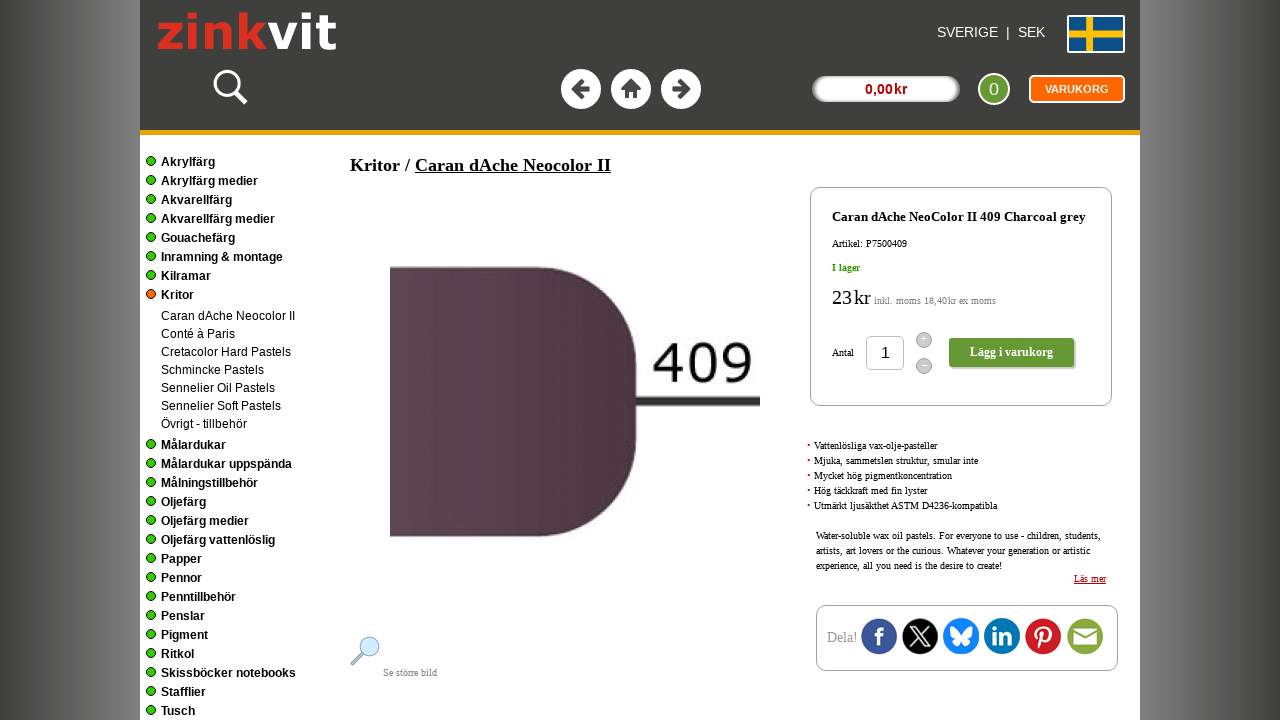

--- FILE ---
content_type: text/html; charset=UTF-8
request_url: https://www.zinkvit.se/a/P7500409/caran-dache-neocolor-ii-409-charcoal-grey.html
body_size: 876
content:
<!DOCTYPE html>
<html lang="sv">
<head>
<meta http-equiv="Content-Type" content="text/html; charset=UTF-8">
<!-- SE -->
<link rel="alternate" href="https://www.zinkvit.se/da-dk/a/P7500409/caran-dache-neocolor-ii-409-charcoal-grey.html" hreflang="da-dk" />
<link rel="alternate" href="https://www.zinkvit.se/de-de/a/P7500409/caran-dache-neocolor-ii-409-charcoal-grey.html" hreflang="de-de" />
<link rel="alternate" href="https://www.zinkvit.se/fi-fi/a/P7500409/caran-dache-neocolor-ii-409-charcoal-grey.html" hreflang="fi-fi" />
<link rel="alternate" href="https://www.zinkvit.se/nb-no/a/P7500409/caran-dache-neocolor-ii-409-charcoal-grey.html" hreflang="nb-no" />
<link rel="alternate" href="https://www.zinkvit.se/sv-se/a/P7500409/caran-dache-neocolor-ii-409-charcoal-grey.html" hreflang="sv-se" />
<link rel="alternate" href="https://www.zinkvit.se/sv-ax/a/P7500409/caran-dache-neocolor-ii-409-charcoal-grey.html" hreflang="sv-ax" />
<link rel="alternate" href="https://www.zinkvit.se/a/P7500409/caran-dache-neocolor-ii-409-charcoal-grey.html" hreflang="x-default" />
<title>Caran dAche NeoColor II 409 Charcoal grey</title>
<link rel="canonical" href="https://www.zinkvit.se/a/P7500409/caran-dache-neocolor-ii-409-charcoal-grey.html" />
<meta name="description" content="Kritor, C-D Neocolor II, Caran dAche NeoColor II 409 Charcoal grey">
<meta name="robots" content="INDEX, FOLLOW">
<link rel="icon" type="image/png" href="/favicon-96x96.png" sizes="96x96" />
<link rel="icon" type="image/svg+xml" href="/favicon.svg" />
<link rel="shortcut icon" href="/favicon.ico" />
<link rel="apple-touch-icon" sizes="180x180" href="/apple-touch-icon.png" />
<meta name="apple-mobile-web-app-title" content="Zinkvit" />

<script type="application/ld+json">
{
 "@context": "https://schema.org/",
	"@type": "Product",
	"sku": "P7500409",
	"gtin13": "7610186272332",
	"mpn": "7500409",
	"image": ["https://www.zinkvit.se/imga1/7500409/caran-dache-neocolor-ii-409-charcoal-grey.jpg"], 	
"name": "Caran dAche NeoColor II 409 Charcoal grey",
"url": "https://www.zinkvit.se/sv-se/a/P7500409/caran-dache-neocolor-ii-409-charcoal-grey.html",
"productID": "online:sv:SE:P7500409",
"description": ". 
• Vattenlösliga vax-olje-pasteller",
	"offers": {
		"@type": "Offer",
		"priceCurrency": "SEK",
		"price": "23.00",
	 "itemCondition": "https://schema.org/NewCondition", 
 		"availability": "https://schema.org/InStock",
 	"hasMerchantReturnPolicy": {
 		"@type": "MerchantReturnPolicy",
 		"applicableCountry": "SE",
 		"returnPolicyCategory": "https://schema.org/MerchantReturnFiniteReturnWindow",
 		"merchantReturnDays": 14,
 		"returnMethod": "https://schema.org/ReturnByMail",
 		"returnFees": "https://schema.org/FreeReturn"
		}
 } }
</script>
</head>
<frameset cols="*,1000,*" framespacing="0" frameborder="0" border="0"><frame name="left1" title="Panel 1" src="/abg1.php" scrolling="no"><frame name="center" title="center content" src="/sv-se/ash.php?art=P7500409&a=6" scrolling="no" noresize><frame name="right1" title="Panel 2" src="/abg2.php" scrolling="no"></frameset><noframes></noframes>
</html>

--- FILE ---
content_type: text/html; charset=UTF-8
request_url: https://www.zinkvit.se/sv-se/ash.php?art=P7500409&a=6
body_size: 229
content:
<!DOCTYPE html>
<HTML>

<HEAD>
<TITLE>Center Frame</TITLE>
<META NAME="ROBOTS" CONTENT="NOINDEX, FOLLOW">
<meta http-equiv="content-type" content="text/html; charset=uft-8">
<script language="javascript" type="text/javascript">
<!--
if (top.frames.length<3){top.location.replace("https://www.zinkvit.se");}
-->
</script>

</HEAD>
 <FRAMESET ROWS="130,*" framespacing="0" frameborder="no" border="0">
 <FRAME SRC="ato.php" NAME="atoramtop" title="Top content" NORESIZE SCROLLING="no" FRAMEBORDER="0">
 <FRAMESET rows="5,0,*" framespacing="0" frameborder="no" border="0">
 <FRAME SRC="ato2.php" NAME="neonram" title="Color shift stripe" NORESIZE SCROLLING="no" FRAMEBORDER="0"> 
 <FRAME SRC="ato3.php" NAME="atoram" title="Calc content" NORESIZE SCROLLING="no" FRAMEBORDER="0"> 
 <FRAMESET COLS="200,*" framespacing="0" frameborder="no" border="0">
 <FRAME SRC="ame.php?ram=ja&a=6" NAME="categories" title="Left menu" NORESIZE FRAMEBORDER="0" scrolling="auto">
 <FRAME SRC="art.php?art=P7500409" NAME="main" title="Center content" FRAMEBORDER="0" scrolling="auto"> 
 </FRAMESET>
	 </FRAMESET>
 </FRAMESET><noframes></noframes>
</HTML>

--- FILE ---
content_type: text/html; charset=UTF-8
request_url: https://www.zinkvit.se/sv-se/ato.php
body_size: 1567
content:
<!DOCTYPE html>
<html lang="sv">
<head>
<script language="javascript" type="text/javascript">
<!--
if (top.frames.length<3){top.location.replace("https://www.zinkvit.se");}
//-->
</script>
<meta http-equiv="Content-Type" content="text/html; charset=UTF-8">
<TITLE>Top</TITLE>
<meta name="ROBOTS" content="NOINDEX,FOLLOW">

<style>
a:link {
 color: #ffffff;
	text-decoration:none;
}
a:visited {
 color: #ffffff;
	text-decoration:none;
}
a:hover {
 color: #cccccc;
	text-decoration:underline;
}

.totalt3{
	background: url('images/totalt_2016_3.gif') no-repeat;
	background-position: center;
	font-size: 14px;
	display: block;
	padding: 5px;
	margin:0;
	text-align:center;
	width:160px;
	cursor:pointer;
}

body { margin:0; font-family: Verdana, Arial; font-size: 14px; background-color:#3f3f3e;}

.red {font-size: 14px; font-weight: bold; color:#B90004; word-spacing: -3px; }

.shadow {
 	-moz-box-shadow: 2px 2px 1px 0px #ccc;
 	-webkit-box-shadow: 2px 2px 1px 0px #ccc;
 	box-shadow: 2px 2px 1px 0px #ccc;
}
.varukorg {
	text-align:center;
	border: 2px solid white; 
	padding: 6px;
	border-radius: 5px;
	background-color:#FF6600;
	margin-left:10px;
	width:80px;
	font-size:11px;
	font-weight:bold;
	color:white;
	cursor:pointer;
}

.varukorg_antal {
	display: flex;
 	justify-content: center;
 	align-items: center;
	width:28px;
	height:28px;
	color:white;
	border: 2px solid white; 
	border-radius: 16px;
	background-color:#669933;
	cursor:pointer;
	font-size:18px;
	}
	
	
.sokruta{
	background: url('images/totalt_2016_320.gif') no-repeat;
	background-position: center;
	font-size: 14px;
	display: block;
	padding: 5px;
	margin:0px 0px 0px 5px;
	text-align:center;
	width:320px;
}

.navknapp { width:40px;height:40px;border: 2px solid #3f3f3e; border-radius:40px;cursor:pointer; }
.navknapp:hover { border: 2px solid #99ff00;}
.navknapp_1 { background: url('images/topp_knapp_1.gif'); background-repeat: no-repeat;}
.navknapp_2 { background: url('images/topp_knapp_2.gif'); background-repeat: no-repeat;}
.navknapp_3 { background: url('images/topp_knapp_3.gif'); background-repeat: no-repeat;}
	
.land_valuta {
	margin:24px 10px;
	font-size:14px;
	float:right;
}
.flagg-box_1 {
	display: inline-block;
	width: 70px;
	text-align:right;
	margin: 15px 15px 0px 0px;
}
.flagg-box {
	display: inline-block;
	height: 34px;
	width:34px;
}
.flagga {
	display: inline-block;
	border-radius: 2px;
	border: 2px solid white;
	float:right;
}

/* country_code */
.SE { 
background: url('[data-uri]');
width: 160%; 
height: 100%;
background-size: 100% 100%;
}
</style>
</head>
<body>
<div style="width:100%">
<table width="100%" height="64" border="0" cellpadding="0" cellspacing="0" style="border-collapse: collapse; color: #ffffff; background-color:#3f3f3e;" >
<tr>
<td width="330;" height="64" align="left"><a target="_top" href="https://www.zinkvit.se"><img style="margin:4px 0px 0px 8px;width:200px;height:60px" src="images/logga/zinkvit_logo_170424_200x60.gif" border="0"></a></td>
<td align="center" class="small">
</td>
<td align="center" valign="top" class="small" width="260;">
<div class="land_valuta">
<a target="main" href="asc.php" title="Välj land">SVERIGE&nbsp; | &nbsp;SEK</a>
</div>
</td>
<td align="center" valign="top" width="60">
<div align="right" class="flagg-box_1"><a target="main" href="asc.php" title="Välj land"><div class="flagg-box"><span class="flagga SE"></span></div></a></div>
</td>
</tr>
</table>
<table width="100%" height=44 border="0" cellpadding="0" cellspacing="0" style="border-collapse: collapse; color: #ffffff; background-color:#3f3f3e;" >
<tr>
<td align="left" width="33%">
<a style="margin-left:70px;color:white;" target="main" href="asd.php?sok=ja" ><img title="Sök" src="images/search-icon-40px.png" width="40" height="40" border="0"></a>
</td>
<td align="center" width="33%">
	<table cellpadding="0" cellspacing="0" width="150" border="0" style="border-collapse: collapse;">
 	<tr>
 <td width="50" align="center"><div class="navknapp navknapp_1" onclick="window.parent.main.history.back();"></div></td>
 <td width="50" align="center"><div class="navknapp navknapp_2" onclick="parent.main.location.replace('ace.php');"></div></td>
 <td width="50" align="center"><div class="navknapp navknapp_3" onclick="window.parent.main.history.forward();"></div></td>
 </tr>
	</table>
</td>
<td align="right" width="33%">
<div id="vk_medd">
<table width="330" class="small" height=42 cellpadding="0" cellspacing="0" border="0" style="margin-right:15px;border-collapse: collapse;">
<tr>
<td align=center><div onclick="parent.main.location.replace('ava.php');" class="totalt3" ><span class=red> 0,00  kr</span></div>
</td>
<td align=center><div onclick="parent.main.location.replace('ava.php');" class="varukorg_antal">0</div></td>
<td align=right><div onclick="parent.main.location.replace('ava.php');" class="varukorg">VARUKORG</div></td>
</tr>
</table>
</div>

</td>
</tr>
</table>
</div>
</body>
</html>

--- FILE ---
content_type: text/html; charset=UTF-8
request_url: https://www.zinkvit.se/sv-se/art.php?art=P7500409
body_size: 5381
content:

<!DOCTYPE html>
<html lang="sv">
<head>
<meta http-equiv="content-type" content="text/html; charset=UTF-8">
<title>Caran dAche NeoColor II 409 Charcoal grey</title>
<link rel="canonical" href="https://www.zinkvit.se/a/P7500409/caran-dache-neocolor-ii-409-charcoal-grey.html" />
<META NAME="ROBOTS" CONTENT="INDEX, NOFOLLOW">
<meta name="description" content="Kritor, C-D Neocolor II, Caran dAche NeoColor II 409 Charcoal grey Pris: 18,40 kr ex moms ">
<meta http-equiv="imagetoolbar" content="no">
<script language="javascript" type="text/javascript">if (top.frames.length<3){top.location.replace("https://www.zinkvit.se/sv-se/?art=P7500409");}</script>
<link rel="stylesheet" HREF="shop/master_style.css">
<link rel="stylesheet" type="text/css" href="https://fonts.googleapis.com/css?family=Tangerine">

<style type="text/css">
body {margin:0px;}
div.content {margin: 20px 0px 0px 10px;}
.shadow {
 -moz-box-shadow: 2px 2px 1px 0px #ccc;
 -webkit-box-shadow: 2px 2px 1px 0px #ccc;
 box-shadow: 2px 2px 1px 0px #ccc;
}


.ikon2 {
 position:absolute;top:35%;left:37%;
 background-image: url('images/spela_ikon_3.png');
 width: 25px; 
 height: 25px; 
 background-repeat: no-repeat;
 background-size: 25px 25px;
}
.ikon2:hover {
 background-image: url('images/spela_ikon_4.png');
}

.videobild_tr { cursor:pointer;background-color:#F9F9F9; }
.videobild_tr:hover { background-color:#FFFFFF;}
.videobild_img 	{ width:128px;height:72px;border: 1px solid grey;border-radius:10px; }
.videobild 		{ position:relative;width:145px; }
.videobild_bt 	{ border-top:1px solid #a1a1a1; }
.videobild_bb 	{ border-bottom:1px solid #a1a1a1; }

.anfang::first-letter {
 font-size: 500%;
	font-weight:normal;
	font-family: Tangerine, Verdana;
 color: #666666;
}

p {line-height: 150% }

.pe { margin:0; text-indent: -9px;}

.red { color: #B90004; }

a.group {
 top: 5px !important;
 left: 5px !important;
}

.pris_rad		{font-size:16px;}
.pris_rad_mini 	{font-size:10px;color:grey; }
.pris_was 		{text-decoration:line-through; word-spacing: -3px;}
.pris_now 		{color:#CC0000; word-spacing: -3px;}
.pris 			{word-spacing: -3px;font-size:20px;}
.pris_exvat_mini {word-spacing: -2px;}
.pack			{color:#0000FF;font-size:16px;}

.style-1 input[type="text"], input[type="number"] {
	text-align:center;
 -moz-box-sizing: border-box;
 -webkit-box-sizing: border-box;
 box-sizing: border-box;
 border:1px solid #BEBEBE;
 padding: 7px;
 margin:10px;
 -webkit-transition: all 0.30s ease-in-out;
 -moz-transition: all 0.30s ease-in-out;
 -ms-transition: all 0.30s ease-in-out;
 -o-transition: all 0.30s ease-in-out;
 outline: none; 
	
	border-radius: 5px;
	width:38px;
	font: 16px Verdana, "Lucida Sans Unicode", "Lucida Grande", sans-serif;				
}
.style-1 input[type="text"]:focus, input[type="number"]:focus {
 -moz-box-shadow: 0 0 8px #669933;
 -webkit-box-shadow: 0 0 8px #669933;
 box-shadow: 0 0 8px #669933;
 border: 1px solid #669933;
}

.pmCirkel {
 -webkit-border-radius: 999px;
 -moz-border-radius: 999px;
 border-radius: 999px;
 margin:10px 0px;
 	width: 14px;
 	height: 14px;
 	font: 10px Verdana;
 padding: 0px;
 
 background: #CCCCCC;
 border: 1px solid #a1a1a1;
 color: #ffffff;
 text-align: center;
 -webkit-transition: background 0.2s linear;
 -moz-transition: background 0.2s linear;
 -ms-transition: background 0.2s linear;
 -o-transition: background 0.2s linear;
 transition: background 0.2s linear;
 transition: color 0.2s linear;
 font-weight:bold
}

.pmCirkel:hover {
 background: #999999;
 cursor: pointer;
}
.magnify { 
 display: inline-block;
 background: url('[data-uri]') 50% 50% no-repeat;
 background-size: 100%;
 width: 30px;
 height: 30px;
 margin: 10px 0px;
}
.fancybox-wrap {
 top: 100px !important;
}
div.external-box { display: table; width:100%;}
div.internal-box { display: table-cell; vertical-align: middle; font-size: 14px;color:#999999;}
.skrymmande { 
	font-size: 10px;
	color: #CC0000;
}

.infodiv_3 {
display:inline-block;font-size:14px;text-align:center;margin:0px 2px;padding: 2px 10px;border-radius: 3px;color:white;background-color:#CC0000;font-weight:bold;
}
.infodiv_4 {
display:inline-block;font-size:10px;text-align:left;margin:0px 2px;padding: 2px 0px;color:#CC0000;font-weight:bold;
}
#gototop {
 display: none; 
 position: fixed; 
 bottom: 20px; 
 right: 20px; 
 z-index: 3000; 
 border: none; 
 outline: none; 
 background-color: #FF6600; 
 color: white; 
 cursor: pointer; 
 padding: 20px; 
 border-radius: 100%;
	font-size:50px;
	width: 100px;
	height:100px;
}

.td_links { width:45px;height:25px; }
.pdf { margin-bottom:0px;text-align:center;padding: 1px 1px;width:35px;border-radius: 3px;color:white;font-size:10px;font-weight:bold; }
.lanktxt {font-size:10px;}
.lanktxt_mini { font-family: Tahoma, Arial, Verdana; font-size:10px; color:#009900;}

.bildgall { 
	width:70px;
	height:70px;
	cursor:pointer;
}
.bildgall:hover { 
	border-bottom: 5px solid green;
}
.bildgall_1 { 
	border: 1px grey solid;
}
.bildgall_2 { 
	border-top: 1px grey solid;
	border-right: 1px grey solid;
	border-bottom: 1px grey solid;
}
.tips_rad {
	cursor:pointer;
	background-color:#F9F9F9;
}
.tips_rad:hover {
	background-color:#FFFFFF;
}
</style>


<script type="text/javascript" language="javascript">
function bytBildiGalleriet(cellID,bild,bild_org){
	if (document.getElementById){
		if (document.getElementById(cellID)){
			document.getElementById(cellID).innerHTML= '<a class="group" title="Caran dAche NeoColor II 409 Charcoal grey" href="shop/products_org_700/'+bild_org+'"><div style="width:450px;height:450px;cursor:pointer;background-image: url(shop/products_org_700_tn_1/tn_1_'+bild+');background-repeat: no-repeat;background-position: 0px;background-size: 450px 450px;"></div></a>';
		}
	}
}
</script>
<script type="text/javascript" src="jsc/jquery-1.8.1.min.js"></script>
<script type="text/javascript" src="jsc/source/jquery.fancybox.js?v=2.1.5"></script>
<link rel="stylesheet" type="text/css" href="jsc/source/jquery.fancybox.css?v=2.1.5" media="screen" />
<script type='text/javascript'>	$(document).ready(function() {
$("a.group").fancybox({'transitionIn':'elastic','transitionOut':'elastic','speedIn':600,'speedOut':200,'overlayShow':false,'autoSize':false,'fitToView':false,'maxWidth':700});
$(".sebilder").click(function() { $.fancybox.open([{href : "https://www.zinkvit.se/imga/7500409/caran-dache-neocolor-ii-409-charcoal-grey.jpg",title : "Caran dAche NeoColor II 409 Charcoal grey"} ]);});});
</script>
<script type="text/javascript"> 
function showhide(id){ 
if (document.getElementById){ 
obj = document.getElementById(id); 
if (obj.style.display == "none"){ 
obj.style.display = ""; 
} else { 
obj.style.display = "none"; 
} 
} 
} 
</script>

<script type="application/ld+json">
{
 "@context": "https://schema.org/",
	"@type": "Product",
	"sku": "P7500409",
	"gtin13": "7610186272332",
	"mpn": "7500409",
	"image": ["https://www.zinkvit.se/imga1/7500409/caran-dache-neocolor-ii-409-charcoal-grey.jpg"], 	
"name": "Caran dAche NeoColor II 409 Charcoal grey",
"url": "https://www.zinkvit.se/sv-se/a/P7500409/caran-dache-neocolor-ii-409-charcoal-grey.html",
"productID": "online:sv:SE:P7500409",
"description": ". 
• Vattenlösliga vax-olje-pasteller",
	"offers": {
		"@type": "Offer",
		"priceCurrency": "SEK",
		"price": "23.00",
	 "itemCondition": "https://schema.org/NewCondition", 
 		"availability": "https://schema.org/InStock",
 	"hasMerchantReturnPolicy": {
 		"@type": "MerchantReturnPolicy",
 		"applicableCountry": "SE",
 		"returnPolicyCategory": "https://schema.org/MerchantReturnFiniteReturnWindow",
 		"merchantReturnDays": 14,
 		"returnMethod": "https://schema.org/ReturnByMail",
 		"returnFees": "https://schema.org/FreeReturn"
		}
 } }
</script>
<script LANGUAGE="JavaScript">top.frames.history.replaceState({ foo: "bar"}, "Caran dAche NeoColor II 409 Charcoal grey", "https://www.zinkvit.se/sv-se/a/P7500409/caran-dache-neocolor-ii-409-charcoal-grey.html");</script>
</head>
<body><!-- Page content -->
<div id="content">
<div class="content">
<span style="font-size:18px;"><b>Kritor / <a style="font-size:18px;text-decoration:underline" href="abc.php?c=215">Caran dAche Neocolor II</a></b></span>
<br>
<table border="0" class="small" cellpadding="0" cellspacing="0" style="border-collapse: collapse" width="750">
<tr>
<td style="position:relative;" height="450" width="450" valign="top"><div title="Kritor, C-D Neocolor II, Caran dAche NeoColor II 409 Charcoal grey" id="bildcell" style="position:relative;width:450px;height:450px;cursor:pointer;" class="sebilder"><img alt="Caran dAche NeoColor II 409 Charcoal grey" width="450" height="450" src="https://www.zinkvit.se/imga1/7500409/caran-dache-neocolor-ii-409-charcoal-grey.jpg"></div>

<div style="cursor:pointer;color:grey;" class="sebilder"><div title="Se större bild" class="magnify"></div> Se större bild</div>
</td>
<td width="300" height="100" valign=top><br>
<div style="margin-left:10px;border: 1px solid #a1a1a1; padding: 20px 20px; background: #FFFFFF; width: 260px; border-radius: 10px;">
<form name="itemsform_0" target="atoram" action="ato3.php" method="GET">
<input type="hidden" name="action" value="add">
<input type="hidden" name="art" value="P7500409">
<input type="hidden" name="tsl" value="0">
<input type="hidden" name="pre" value="0">
<table width="250" cellpadding="1" class="small" cellspacing="0" border="0" style="border-collapse: collapse">
<tr>
<td colspan="4">
<span title="" style="font-size:13px; font-weight:bold; font-family: Verdana;">Caran dAche NeoColor II 409 Charcoal grey </span><br><br>
</td>
</tr>
<tr>
<td colspan="4">
<span class="small">Artikel: P7500409</span>
</td>
</tr>
<tr>
<td colspan="4">
<br>
<span style='color:#339900;font-weight:bold'>I lager</span><br><br>
</td>
</tr>
<tr>
<td colspan=4>
<span class="pris_rad"><span class="pris">23 kr</span></span> <span class="pris_rad_mini">inkl. moms <span class="pris_exvat_mini">18,40 kr</span> ex moms</span>
<br><br>
</td>
</tr>
<tr>
<td>Antal</td>
<td>
<span class="style-1"><input class="style-1" onclick="this.focus();this.select();" type="text" name="quantity" id="id0quantity" value="1"></span>
</td>
<td>
<div class="pmCirkel plusTecken" onClick="document.itemsform_0.id0quantity.value=(parseInt(document.itemsform_0.id0quantity.value)+1);">&#43;
</div>
<div class="pmCirkel minusTecken" onClick="document.itemsform_0.id0quantity.value=((document.itemsform_0.id0quantity.value)-1);">&#8211;
</div>
</td>
<td align="center">
<div onclick="document.forms.itemsform_0.submit();" class="shadow" style="cursor:pointer;margin:15px;text-align:center;padding: 7px 5px; background-color:#669933;width:115px;border-radius: 3px;color:white;font-size:12px;font-weight:bold;">Lägg i varukorg</div>
</td>
</tr>
</table>
</form>
</div>
<br>
<br>
<div style="margin-left:16px;width:300px;">
<p class="anfang"><p class=pe><span class='red'>&bull;</span> Vattenlösliga vax-olje-pasteller<br><p class=pe><span class='red'>&bull;</span> Mjuka, sammetslen struktur, smular inte<br><p class=pe><span class='red'>&bull;</span> Mycket hög pigmentkoncentration<br><p class=pe><span class='red'>&bull;</span> Hög täckkraft med fin lyster<br><p class=pe><span class='red'>&bull;</span> Utmärkt ljusäkthet ASTM D4236-kompatibla<br><br>Water-soluble wax oil pastels. For everyone to use - children, students, artists, art lovers or the curious. Whatever your generation or artistic experience, all you need is the desire to create!<br><div style='width:290px;text-align:right;'><span class=redund><a href=javascript:void(0); onclick=showhide('visadolj');showhide('visadolj2');showhide('visadolj3');return false;><span id=visadolj2>Läs mer</span><span id=visadolj3 style='display: none;'>Minimera text</span></a></span></div><div id=visadolj style='display: none; margin:0;line-height: 150%;'><br>Various techniques possible - use to draw wet or dry, rainbow techniques, stencilling, steel engraving, impregnation, watercolour, colour blocks, wash drawings and washes.<br><br>Developed and manufactured in Switzerland<br></div></p>
<br>
<div style="margin-left:0px;border: 1px solid #a1a1a1; padding: 10px 10px; background: #FFFFFF; width: 280px; border-radius: 10px;">
<div class="external-box">
<div class="internal-box">Dela!</div>
<div class="internal-box">
<a href="https://www.facebook.com/sharer.php?u=https://www.zinkvit.se/sv-se/a/P7500409/caran-dache-neocolor-ii-409-charcoal-grey.html" target="_blank"><img title="Dela på Facebook" width="40" height="40" src="https://www.zinkvit.se/images/share_png/facebook_c_40.png" alt="Facebook" /></a>
</div>
<div class="internal-box">
<a href="https://x.com/share?url=https://www.zinkvit.se/sv-se/a/P7500409/caran-dache-neocolor-ii-409-charcoal-grey.html&amp;text=Caran dAche NeoColor II 409 Charcoal grey" target="_blank"><img title="Tweeta" width="40" height="40" src="https://www.zinkvit.se/images/share_png/x_c_40.png" alt="X" /></a></div>
<div class="internal-box">
<a href="https://bsky.app/intent/compose?text=Caran%20dAche%20NeoColor%20II%20409%20Charcoal%20grey:%20https://www.zinkvit.se/sv-se/a/P7500409/caran-dache-neocolor-ii-409-charcoal-grey.html" target="_blank"><img title="Dela på Bluesky" width="40" height="40" src="https://www.zinkvit.se/images/share_png/bluesky_c_40.png" alt="bluesky" /></a>
</div><div class="internal-box">
<a href="https://www.linkedin.com/shareArticle?mini=true&amp;url=https://www.zinkvit.se/sv-se/a/P7500409/caran-dache-neocolor-ii-409-charcoal-grey.html" target="_blank"><img title="Dela på LinkedIn" width="40" height="40" src="https://www.zinkvit.se/images/share_png/linkedin_c_40.png" alt="LinkedIn" /></a>
</div>
<div class="internal-box">
<a href="https://pinterest.com/pin/create/button/?url=https%3A%2F%2Fwww.zinkvit.se%2Fsv-se%2Fa%2FP7500409%2Fcaran-dache-neocolor-ii-409-charcoal-grey.html&amp;media=https%3A%2F%2Fwww.zinkvit.se%2Fimga1%2F7500409%2Fcaran-dache-neocolor-ii-409-charcoal-grey.jpg&amp;description=Caran+dAche+NeoColor+II+409+Charcoal+grey" target="_blank"><img title="Pin" width="40" height="40" src="https://www.zinkvit.se/images/share_png/pinterest_c_40.png" alt="Pinterest" /></a>
</div>
<div class="internal-box">
<a href="mailto:?Subject=Caran%20dAche%20NeoColor%20II%20409%20Charcoal%20grey&amp;Body=Caran%20dAche%20NeoColor%20II%20409%20Charcoal%20grey%0D%0Ahttps://www.zinkvit.se/sv-se/a/P7500409/caran-dache-neocolor-ii-409-charcoal-grey.html"><img title="E-post" width="40" height="40" src="https://www.zinkvit.se/images/share_png/email_c_40.png" alt="Email" /></a>
</div>
</div>
</div>
<br><br>
<table class="small" cellpadding="2" style="width:290px;border-collapse: collapse;" border="0"> 
<tr><td></td><td></td></tr>
</table>
</div>
</td>
</tr>
</table>
<br>
<br><br><br><br><br><br>
</div>
</div>
</body>
</html>